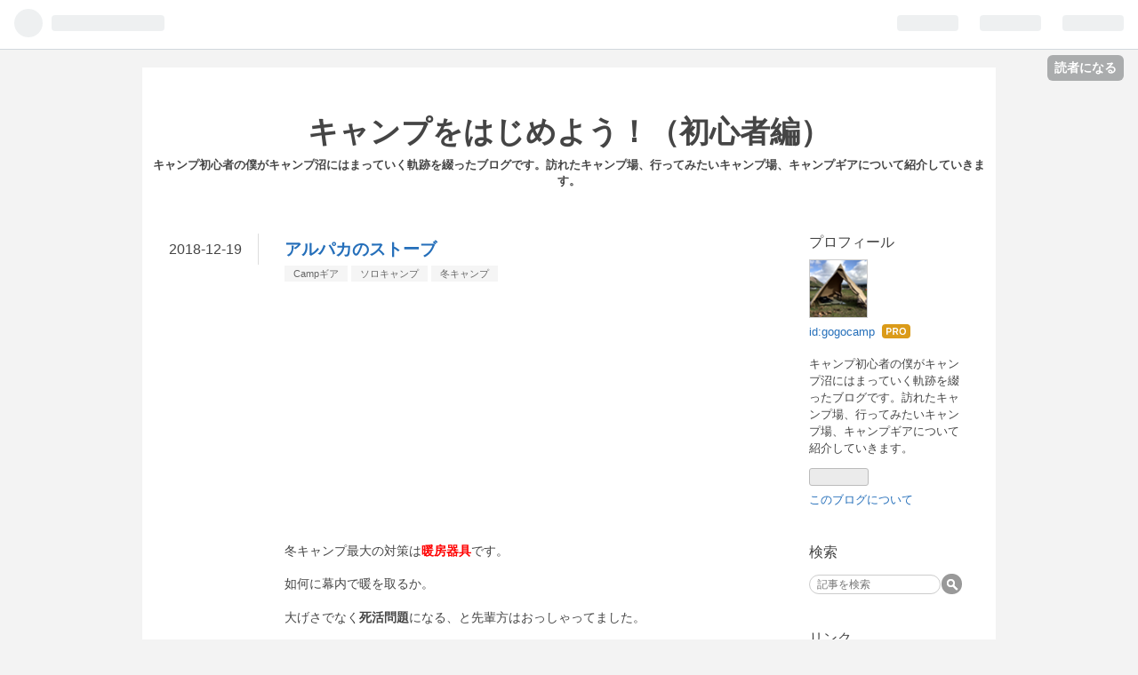

--- FILE ---
content_type: text/html; charset=utf-8
request_url: https://www.go5camp.com/entry/2018/12/19/130445
body_size: 13550
content:
<!DOCTYPE html>
<html
  lang="ja"

data-admin-domain="//blog.hatena.ne.jp"
data-admin-origin="https://blog.hatena.ne.jp"
data-author="gogocamp"
data-avail-langs="ja en"
data-blog="gogocamp.hatenablog.com"
data-blog-host="gogocamp.hatenablog.com"
data-blog-is-public="1"
data-blog-name="キャンプをはじめよう！（初心者編）"
data-blog-owner="gogocamp"
data-blog-show-ads=""
data-blog-show-sleeping-ads=""
data-blog-uri="https://www.go5camp.com/"
data-blog-uuid="10257846132684202149"
data-blogs-uri-base="https://www.go5camp.com"
data-brand="pro"
data-data-layer="{&quot;hatenablog&quot;:{&quot;admin&quot;:{},&quot;analytics&quot;:{&quot;brand_property_id&quot;:&quot;&quot;,&quot;measurement_id&quot;:&quot;&quot;,&quot;non_sampling_property_id&quot;:&quot;&quot;,&quot;property_id&quot;:&quot;UA-27934895-1&quot;,&quot;separated_property_id&quot;:&quot;UA-29716941-23&quot;},&quot;blog&quot;:{&quot;blog_id&quot;:&quot;10257846132684202149&quot;,&quot;content_seems_japanese&quot;:&quot;true&quot;,&quot;disable_ads&quot;:&quot;custom_domain&quot;,&quot;enable_ads&quot;:&quot;false&quot;,&quot;enable_keyword_link&quot;:&quot;true&quot;,&quot;entry_show_footer_related_entries&quot;:&quot;false&quot;,&quot;force_pc_view&quot;:&quot;false&quot;,&quot;is_public&quot;:&quot;true&quot;,&quot;is_responsive_view&quot;:&quot;false&quot;,&quot;is_sleeping&quot;:&quot;true&quot;,&quot;lang&quot;:&quot;ja&quot;,&quot;name&quot;:&quot;\u30ad\u30e3\u30f3\u30d7\u3092\u306f\u3058\u3081\u3088\u3046\uff01\uff08\u521d\u5fc3\u8005\u7de8\uff09&quot;,&quot;owner_name&quot;:&quot;gogocamp&quot;,&quot;uri&quot;:&quot;https://www.go5camp.com/&quot;},&quot;brand&quot;:&quot;pro&quot;,&quot;page_id&quot;:&quot;entry&quot;,&quot;permalink_entry&quot;:{&quot;author_name&quot;:&quot;gogocamp&quot;,&quot;categories&quot;:&quot;Camp\u30ae\u30a2\t\u30bd\u30ed\u30ad\u30e3\u30f3\u30d7\t\u51ac\u30ad\u30e3\u30f3\u30d7&quot;,&quot;character_count&quot;:2409,&quot;date&quot;:&quot;2018-12-19&quot;,&quot;entry_id&quot;:&quot;10257846132687075146&quot;,&quot;first_category&quot;:&quot;Camp\u30ae\u30a2&quot;,&quot;hour&quot;:&quot;13&quot;,&quot;title&quot;:&quot;\u30a2\u30eb\u30d1\u30ab\u306e\u30b9\u30c8\u30fc\u30d6&quot;,&quot;uri&quot;:&quot;https://www.go5camp.com/entry/2018/12/19/130445&quot;},&quot;pro&quot;:&quot;pro&quot;,&quot;router_type&quot;:&quot;blogs&quot;}}"
data-device="pc"
data-dont-recommend-pro="false"
data-global-domain="https://hatena.blog"
data-globalheader-color="b"
data-globalheader-type="pc"
data-has-touch-view="1"
data-help-url="https://help.hatenablog.com"
data-page="entry"
data-parts-domain="https://hatenablog-parts.com"
data-plus-available="1"
data-pro="true"
data-router-type="blogs"
data-sentry-dsn="https://03a33e4781a24cf2885099fed222b56d@sentry.io/1195218"
data-sentry-environment="production"
data-sentry-sample-rate="0.1"
data-static-domain="https://cdn.blog.st-hatena.com"
data-version="ce040fcbad0d42a5e1cae88990dad0"




  data-initial-state="{}"

  >
  <head prefix="og: http://ogp.me/ns# fb: http://ogp.me/ns/fb# article: http://ogp.me/ns/article#">

  

  

  


  

  <meta name="robots" content="max-image-preview:large" />


  <meta charset="utf-8"/>
  <meta http-equiv="X-UA-Compatible" content="IE=7; IE=9; IE=10; IE=11" />
  <title>冬キャンプに備えてアルパカストーブを購入しました。 - キャンプをはじめよう！（初心者編）</title>

  
  <link rel="canonical" href="https://www.go5camp.com/entry/2018/12/19/130445"/>



  

<meta itemprop="name" content="アルパカのストーブ - キャンプをはじめよう！（初心者編）"/>

  <meta itemprop="image" content="https://cdn.image.st-hatena.com/image/scale/98e469f904ba701a20cd2b4f31de3808d186c4bd/backend=imagemagick;version=1;width=1300/https%3A%2F%2Fcdn-ak.f.st-hatena.com%2Fimages%2Ffotolife%2Fg%2Fgogocamp%2F20181219%2F20181219125010.jpg"/>


  <meta property="og:title" content="冬キャンプに備えてアルパカストーブを購入しました。 - キャンプをはじめよう！（初心者編）"/>
<meta property="og:type" content="article"/>
  <meta property="og:url" content="https://www.go5camp.com/entry/2018/12/19/130445"/>

  <meta property="og:image" content="https://cdn.image.st-hatena.com/image/scale/98e469f904ba701a20cd2b4f31de3808d186c4bd/backend=imagemagick;version=1;width=1300/https%3A%2F%2Fcdn-ak.f.st-hatena.com%2Fimages%2Ffotolife%2Fg%2Fgogocamp%2F20181219%2F20181219125010.jpg"/>

<meta property="og:image:alt" content="冬キャンプに備えてアルパカストーブを購入しました。 - キャンプをはじめよう！（初心者編）"/>
    <meta property="og:description" content="冬キャンプに備えてアルパカストーブを購入しました。" />
<meta property="og:site_name" content="キャンプをはじめよう！（初心者編）"/>

  <meta property="article:published_time" content="2018-12-19T04:04:45Z" />

    <meta property="article:tag" content="Campギア" />
    <meta property="article:tag" content="ソロキャンプ" />
    <meta property="article:tag" content="冬キャンプ" />
      <meta name="twitter:card"  content="summary_large_image" />
    <meta name="twitter:image" content="https://cdn.image.st-hatena.com/image/scale/98e469f904ba701a20cd2b4f31de3808d186c4bd/backend=imagemagick;version=1;width=1300/https%3A%2F%2Fcdn-ak.f.st-hatena.com%2Fimages%2Ffotolife%2Fg%2Fgogocamp%2F20181219%2F20181219125010.jpg" />  <meta name="twitter:title" content="冬キャンプに備えてアルパカストーブを購入しました。 - キャンプをはじめよう！（初心者編）" />    <meta name="twitter:description" content="冬キャンプに備えてアルパカストーブを購入しました。" />  <meta name="twitter:app:name:iphone" content="はてなブログアプリ" />
  <meta name="twitter:app:id:iphone" content="583299321" />
  <meta name="twitter:app:url:iphone" content="hatenablog:///open?uri=https%3A%2F%2Fwww.go5camp.com%2Fentry%2F2018%2F12%2F19%2F130445" />  <meta name="twitter:site" content="@agapet" />
  
    <meta name="description" content="冬キャンプに備えてアルパカストーブを購入しました。" />
    <meta name="google-site-verification" content="1fTD4Ai9xxTBzitmJuzhQPUKx0oNWWd9UklZfgKNc0k" />
    <meta name="keywords" content="初心者キャンプ, ギア, ファミリーキャンプ, ソロキャンプ" />


  
<script
  id="embed-gtm-data-layer-loader"
  data-data-layer-page-specific="{&quot;hatenablog&quot;:{&quot;blogs_permalink&quot;:{&quot;has_related_entries_with_elasticsearch&quot;:&quot;false&quot;,&quot;entry_afc_issued&quot;:&quot;false&quot;,&quot;blog_afc_issued&quot;:&quot;false&quot;,&quot;is_blog_sleeping&quot;:&quot;true&quot;,&quot;is_author_pro&quot;:&quot;true&quot;}}}"
>
(function() {
  function loadDataLayer(elem, attrName) {
    if (!elem) { return {}; }
    var json = elem.getAttribute(attrName);
    if (!json) { return {}; }
    return JSON.parse(json);
  }

  var globalVariables = loadDataLayer(
    document.documentElement,
    'data-data-layer'
  );
  var pageSpecificVariables = loadDataLayer(
    document.getElementById('embed-gtm-data-layer-loader'),
    'data-data-layer-page-specific'
  );

  var variables = [globalVariables, pageSpecificVariables];

  if (!window.dataLayer) {
    window.dataLayer = [];
  }

  for (var i = 0; i < variables.length; i++) {
    window.dataLayer.push(variables[i]);
  }
})();
</script>

<!-- Google Tag Manager -->
<script>(function(w,d,s,l,i){w[l]=w[l]||[];w[l].push({'gtm.start':
new Date().getTime(),event:'gtm.js'});var f=d.getElementsByTagName(s)[0],
j=d.createElement(s),dl=l!='dataLayer'?'&l='+l:'';j.async=true;j.src=
'https://www.googletagmanager.com/gtm.js?id='+i+dl;f.parentNode.insertBefore(j,f);
})(window,document,'script','dataLayer','GTM-P4CXTW');</script>
<!-- End Google Tag Manager -->











  <link rel="shortcut icon" href="https://www.go5camp.com/icon/favicon">
<link rel="apple-touch-icon" href="https://www.go5camp.com/icon/touch">
<link rel="icon" sizes="192x192" href="https://www.go5camp.com/icon/link">

  

<link rel="alternate" type="application/atom+xml" title="Atom" href="https://www.go5camp.com/feed"/>
<link rel="alternate" type="application/rss+xml" title="RSS2.0" href="https://www.go5camp.com/rss"/>

  <link rel="alternate" type="application/json+oembed" href="https://hatena.blog/oembed?url=https%3A%2F%2Fwww.go5camp.com%2Fentry%2F2018%2F12%2F19%2F130445&amp;format=json" title="oEmbed Profile of アルパカのストーブ"/>
<link rel="alternate" type="text/xml+oembed" href="https://hatena.blog/oembed?url=https%3A%2F%2Fwww.go5camp.com%2Fentry%2F2018%2F12%2F19%2F130445&amp;format=xml" title="oEmbed Profile of アルパカのストーブ"/>
  
  <link rel="author" href="http://www.hatena.ne.jp/gogocamp/">

  

  


  
    
<link rel="stylesheet" type="text/css" href="https://cdn.blog.st-hatena.com/css/blog.css?version=ce040fcbad0d42a5e1cae88990dad0"/>

    
  <link rel="stylesheet" type="text/css" href="https://usercss.blog.st-hatena.com/blog_style/10257846132684202149/a8762141b67d8d978a6761783df22df350d944e3"/>
  
  

  

  
<script> </script>

  
<style>
  div#google_afc_user,
  div.google-afc-user-container,
  div.google_afc_image,
  div.google_afc_blocklink {
      display: block !important;
  }
</style>


  

  
    <script type="application/ld+json">{"@context":"http://schema.org","@type":"Article","dateModified":"2019-05-14T00:39:13+09:00","datePublished":"2018-12-19T13:04:45+09:00","description":"冬キャンプに備えてアルパカストーブを購入しました。","headline":"アルパカのストーブ","image":["https://cdn-ak.f.st-hatena.com/images/fotolife/g/gogocamp/20181219/20181219125010.jpg"],"mainEntityOfPage":{"@id":"https://www.go5camp.com/entry/2018/12/19/130445","@type":"WebPage"}}</script>

  

  
</head>

  <body class="page-entry category-Campギア category-ソロキャンプ category-冬キャンプ globalheader-ng-enabled">
    

<div id="globalheader-container"
  data-brand="hatenablog"
  
  >
  <iframe id="globalheader" height="37" frameborder="0" allowTransparency="true"></iframe>
</div>


  
  
  
    <nav class="
      blog-controlls
      
    ">
      <div class="blog-controlls-blog-icon">
        <a href="https://www.go5camp.com/">
          <img src="https://cdn.image.st-hatena.com/image/square/f01b10496e3b9ff0ff00df37806de35f0c064878/backend=imagemagick;height=128;version=1;width=128/https%3A%2F%2Fcdn.user.blog.st-hatena.com%2Fblog_custom_icon%2F153572107%2F155758592450917" alt="キャンプをはじめよう！（初心者編）"/>
        </a>
      </div>
      <div class="blog-controlls-title">
        <a href="https://www.go5camp.com/">キャンプをはじめよう！（初心者編）</a>
      </div>
      <a href="https://blog.hatena.ne.jp/gogocamp/gogocamp.hatenablog.com/subscribe?utm_medium=button&amp;utm_source=blogs_topright_button&amp;utm_campaign=subscribe_blog" class="blog-controlls-subscribe-btn test-blog-header-controlls-subscribe">
        読者になる
      </a>
    </nav>
  

  <div id="container">
    <div id="container-inner">
      <header id="blog-title" data-brand="hatenablog">
  <div id="blog-title-inner" >
    <div id="blog-title-content">
      <h1 id="title"><a href="https://www.go5camp.com/">キャンプをはじめよう！（初心者編）</a></h1>
      
        <h2 id="blog-description">キャンプ初心者の僕がキャンプ沼にはまっていく軌跡を綴ったブログです。訪れたキャンプ場、行ってみたいキャンプ場、キャンプギアについて紹介していきます。</h2>
      
    </div>
  </div>
</header>

      

      
      




<div id="content" class="hfeed"
  
  >
  <div id="content-inner">
    <div id="wrapper">
      <div id="main">
        <div id="main-inner">
          

          



          
  
  <!-- google_ad_section_start -->
  <!-- rakuten_ad_target_begin -->
  
  
  

  

  
    
      
        <article class="entry hentry test-hentry js-entry-article date-first autopagerize_page_element chars-400 words-100 mode-html entry-odd" id="entry-10257846132687075146" data-keyword-campaign="" data-uuid="10257846132687075146" data-publication-type="entry">
  <div class="entry-inner">
    <header class="entry-header">
  
    <div class="date entry-date first">
    <a href="https://www.go5camp.com/archive/2018/12/19" rel="nofollow">
      <time datetime="2018-12-19T04:04:45Z" title="2018-12-19T04:04:45Z">
        <span class="date-year">2018</span><span class="hyphen">-</span><span class="date-month">12</span><span class="hyphen">-</span><span class="date-day">19</span>
      </time>
    </a>
      </div>
  <h1 class="entry-title">
  <a href="https://www.go5camp.com/entry/2018/12/19/130445" class="entry-title-link bookmark">アルパカのストーブ</a>
</h1>

  
  

  <div class="entry-categories categories">
    
    <a href="https://www.go5camp.com/archive/category/Camp%E3%82%AE%E3%82%A2" class="entry-category-link category-Campギア">Campギア</a>
    
    <a href="https://www.go5camp.com/archive/category/%E3%82%BD%E3%83%AD%E3%82%AD%E3%83%A3%E3%83%B3%E3%83%97" class="entry-category-link category-ソロキャンプ">ソロキャンプ</a>
    
    <a href="https://www.go5camp.com/archive/category/%E5%86%AC%E3%82%AD%E3%83%A3%E3%83%B3%E3%83%97" class="entry-category-link category-冬キャンプ">冬キャンプ</a>
    
  </div>


  
  <div class="customized-header">
    <div class="entry-header-html"><script async src="//pagead2.googlesyndication.com/pagead/js/adsbygoogle.js"></script>
<!-- レスポンシブ_スクエア -->
<ins class="adsbygoogle"
     style="display:block"
     data-ad-client="ca-pub-1044646340927117"
     data-ad-slot="5221723399"
     data-ad-format="auto"
     data-full-width-responsive="true"></ins>
<script>
     (adsbygoogle = window.adsbygoogle || []).push({});
</script></div>
  </div>


  

</header>

    


    <div class="entry-content hatenablog-entry">
  
    <p>冬キャンプ最大の対策は<strong><span style="color: #ff0000;">暖房器具</span></strong>です。</p>
<p>如何に幕内で暖を取るか。</p>
<p>大げさでなく<strong>死活問題</strong>になる、と先輩方はおっしゃってました。</p>
<p>せっかくリフレッシュするためにキャンプに行くのに、<strong>ブルブル震えて過ごすのは嫌だなー</strong>と思い、ストーブの購入を検討しました。</p>
<p> </p>
<ul class="table-of-contents">
    <li><a href="#ストーブの要件">ストーブの要件</a><ul>
            <li><a href="#カセットガスストーブ">カセットガスストーブ</a><ul>
                    <li><a href="#いいところ">いいところ</a></li>
                    <li><a href="#不足するところ">不足するところ </a></li>
                </ul>
            </li>
            <li><a href="#薪ストーブ">薪ストーブ</a><ul>
                    <li><a href="#いいところ-1">いいところ</a></li>
                    <li><a href="#不足するところ-1">不足するところ</a></li>
                </ul>
            </li>
            <li><a href="#灯油ストーブ">灯油ストーブ</a></li>
        </ul>
    </li>
    <li><a href="#灯油ストーブの検討">灯油ストーブの検討</a><ul>
            <li><a href="#ストーブのタイプ">ストーブのタイプ</a></li>
        </ul>
    </li>
    <li><a href="#実際に購入したもの">実際に購入したもの</a></li>
    <li><a href="#かかった費用">かかった費用</a></li>
    <li><a href="#アルパカストーブの塗装">アルパカストーブの塗装</a></li>
</ul>
<p> </p>


<h3 id="ストーブの要件">ストーブの要件</h3>
<p>購入に際し、僕の要件はこんな感じでした。</p>
<ol>
<li>電源無サイトでも使用できること</li>
<li>幕内で使用できること（自己責任です！）</li>
<li>携帯性がいいこと</li>
<li>サーカスTC内全体が温められること</li>
</ol>
<p> </p>
<p>要件1の時点で、以下の<strong>3つのタイプ</strong>に絞られました。</p>
<ol>
<li>カセットガスストーブ</li>
<li>薪ストーブ</li>
<li>灯油ストーブ</li>
</ol>
<h4 id="カセットガスストーブ">カセットガスストーブ</h4>
<p>100円均一等で売られているCB缶を使用して燃焼させるタイプの<strong>お手軽ストーブ</strong>です。</p>
<p> こんな感じの奴です。</p>
<table border="0" cellspacing="0" cellpadding="0">
<tbody>
<tr>
<td>
<div style="background-color: #ffffff; margin: 0px; padding: 5px; text-align: center; overflow: hidden;">
<table>
<tbody>
<tr>
<td style="width: 128px;"><a href="https://hb.afl.rakuten.co.jp/hgc/17895dab.aa3d7d56.17895dac.9921d66b/?pc=https%3A%2F%2Fitem.rakuten.co.jp%2Fweiwei%2Fa64n-all%2F&amp;m=http%3A%2F%2Fm.rakuten.co.jp%2Fweiwei%2Fi%2F10017602%2F&amp;link_type=picttext&amp;ut=eyJwYWdlIjoiaXRlbSIsInR5cGUiOiJwaWN0dGV4dCIsInNpemUiOiIxMjh4MTI4IiwibmFtIjoxLCJuYW1wIjoicmlnaHQiLCJjb20iOjAsImNvbXAiOiJkb3duIiwicHJpY2UiOjEsImJvciI6MCwiY29sIjoxLCJiYnRuIjowfQ%3D%3D" target="_blank" rel="nofollow noopener noreferrer" style="word-wrap: break-word;"><img style="margin: 2px;" title="[商品価格に関しましては、リンクが作成された時点と現時点で情報が変更されている場合がございます。]" src="https://hbb.afl.rakuten.co.jp/hgb/17895dab.aa3d7d56.17895dac.9921d66b/?me_id=1280948&amp;item_id=10017602&amp;m=https%3A%2F%2Fthumbnail.image.rakuten.co.jp%2F%400_mall%2Fweiwei%2Fcabinet%2Fshouhin-image02%2Fa64n.jpg%3F_ex%3D80x80&amp;pc=https%3A%2F%2Fthumbnail.image.rakuten.co.jp%2F%400_mall%2Fweiwei%2Fcabinet%2Fshouhin-image02%2Fa64n.jpg%3F_ex%3D128x128&amp;s=128x128&amp;t=picttext" alt="[商品価格に関しましては、リンクが作成された時点と現時点で情報が変更されている場合がございます。]" border="0" /></a></td>
<td style="vertical-align: top;">
<p style="font-size: 12px; line-height: 1.4em; text-align: left; margin: 0px; padding: 2px 6px; word-wrap: break-word;"><a href="https://hb.afl.rakuten.co.jp/hgc/17895dab.aa3d7d56.17895dac.9921d66b/?pc=https%3A%2F%2Fitem.rakuten.co.jp%2Fweiwei%2Fa64n-all%2F&amp;m=http%3A%2F%2Fm.rakuten.co.jp%2Fweiwei%2Fi%2F10017602%2F&amp;link_type=picttext&amp;ut=eyJwYWdlIjoiaXRlbSIsInR5cGUiOiJwaWN0dGV4dCIsInNpemUiOiIxMjh4MTI4IiwibmFtIjoxLCJuYW1wIjoicmlnaHQiLCJjb20iOjAsImNvbXAiOiJkb3duIiwicHJpY2UiOjEsImJvciI6MCwiY29sIjoxLCJiYnRuIjowfQ%3D%3D" target="_blank" rel="nofollow noopener noreferrer" style="word-wrap: break-word;">【送料無料】【最大1000円クーポン配布中】【一部予約】2WAY カセットガスス...</a><br />価格：2780円（税込、送料別) <span style="color: #bbb;">(2018/12/19時点)</span></p>
</td>
</tr>
</tbody>
</table>
</div>
</td>
</tr>
</tbody>
</table>
<h5 id="いいところ"><strong>いいところ</strong></h5>
<ul>
<li>携帯性</li>
<li>燃料の調達が容易で安価。</li>
</ul>
<h5 id="不足するところ">不足するところ </h5>
<ul>
<li>火力不足。温められる範囲が狭い。</li>
<li>一晩などの長時間燃料が持たない。</li>
</ul>
<p>メイン暖房器具の<strong>補助としての利用には適しているようです</strong>が、今回の候補からはいったん外れました。</p>
<h4 id="薪ストーブ">薪ストーブ</h4>
<p>これが欲しかったです。</p>
<table border="0" cellspacing="0" cellpadding="0">
<tbody>
<tr>
<td>
<div style="background-color: #ffffff; margin: 0px; padding: 5px; text-align: center; overflow: hidden;">
<table>
<tbody>
<tr>
<td style="width: 128px;"><a href="https://hb.afl.rakuten.co.jp/hgc/17895fa4.927ff38b.17895fa5.319da820/?pc=https%3A%2F%2Fitem.rakuten.co.jp%2Fplywood%2F24983015%2F&amp;m=http%3A%2F%2Fm.rakuten.co.jp%2Fplywood%2Fi%2F10013564%2F&amp;link_type=picttext&amp;ut=eyJwYWdlIjoiaXRlbSIsInR5cGUiOiJwaWN0dGV4dCIsInNpemUiOiIxMjh4MTI4IiwibmFtIjoxLCJuYW1wIjoicmlnaHQiLCJjb20iOjAsImNvbXAiOiJkb3duIiwicHJpY2UiOjEsImJvciI6MCwiY29sIjoxLCJiYnRuIjowfQ%3D%3D" target="_blank" rel="nofollow noopener noreferrer" style="word-wrap: break-word;"><img style="margin: 2px;" title="[商品価格に関しましては、リンクが作成された時点と現時点で情報が変更されている場合がございます。]" src="https://hbb.afl.rakuten.co.jp/hgb/17895fa4.927ff38b.17895fa5.319da820/?me_id=1212236&amp;item_id=10013564&amp;m=https%3A%2F%2Fthumbnail.image.rakuten.co.jp%2F%400_mall%2Fplywood%2Fcabinet%2Fkitchen4%2F24983015f.jpg%3F_ex%3D80x80&amp;pc=https%3A%2F%2Fthumbnail.image.rakuten.co.jp%2F%400_mall%2Fplywood%2Fcabinet%2Fkitchen4%2F24983015f.jpg%3F_ex%3D128x128&amp;s=128x128&amp;t=picttext" alt="[商品価格に関しましては、リンクが作成された時点と現時点で情報が変更されている場合がございます。]" border="0" /></a></td>
<td style="vertical-align: top;">
<p style="font-size: 12px; line-height: 1.4em; text-align: left; margin: 0px; padding: 2px 6px; word-wrap: break-word;"><a href="https://hb.afl.rakuten.co.jp/hgc/17895fa4.927ff38b.17895fa5.319da820/?pc=https%3A%2F%2Fitem.rakuten.co.jp%2Fplywood%2F24983015%2F&amp;m=http%3A%2F%2Fm.rakuten.co.jp%2Fplywood%2Fi%2F10013564%2F&amp;link_type=picttext&amp;ut=eyJwYWdlIjoiaXRlbSIsInR5cGUiOiJwaWN0dGV4dCIsInNpemUiOiIxMjh4MTI4IiwibmFtIjoxLCJuYW1wIjoicmlnaHQiLCJjb20iOjAsImNvbXAiOiJkb3duIiwicHJpY2UiOjEsImJvciI6MCwiY29sIjoxLCJiYnRuIjowfQ%3D%3D" target="_blank" rel="nofollow noopener noreferrer" style="word-wrap: break-word;">送料無料 薪ストーブ【あす楽14時まで】G-Stove Heat View 本体...</a><br />価格：50760円（税込、送料無料) <span style="color: #bbb;">(2018/12/19時点)</span></p>
</td>
</tr>
</tbody>
</table>
</div>
</td>
</tr>
</tbody>
</table>
<h5 id="いいところ-1">いいところ</h5>
<ul>
<li>見た目</li>
<li>火力</li>
<li>オプション品の充実</li>
</ul>
<h5 id="不足するところ-1">不足するところ</h5>
<ul>
<li>コスト面</li>
<li>一晩燃焼させる際の薪の維持</li>
</ul>
<p><strong>火力が十分</strong>でサーカスTCよりも大きなテントの暖も取れるので、弱火で長時間燃焼も可能なのかもしれません。なので、とても欲しかったのですが、初めての暖房器具に薪ストーブ、さらに初冬ソロキャンプで<strong>導入するにはハードルが高かった</strong>こと、あと<span style="color: #ff0000;"><strong>お値段がそれなりにする</strong></span>ことから、後ろ髪をがっちり引かれつつも今回は見送りました。</p>
<h4 id="灯油ストーブ">灯油ストーブ</h4>
<p>今回は最終的に灯油ストーブにしました。<strong>要件にすべてマッチ</strong>するからです。</p>
<p>最悪の場合、家で使用すればいいか、という魂胆もありました。</p>
<p>灯油ストーブの中では以下のような検討をしました。</p>


<h3 id="灯油ストーブの検討">灯油ストーブの検討</h3>
<h4 id="ストーブのタイプ">ストーブのタイプ</h4>
<p>灯油ストーブには<strong>反射型</strong>と<strong>対流型</strong>の2種類がある事を知りました。</p>
<p> </p>
<p><strong>対流型</strong></p>
<p>アラジンの<a class="keyword" href="http://d.hatena.ne.jp/keyword/%A5%D6%A5%EB%A1%BC%A5%D5%A5%EC%A1%BC%A5%E0">ブルーフレーム</a>などに代表されるタイプで、基本的に<strong>天板を熱してそ上部に対して放熱する方式</strong>です。</p>
<table border="0" cellspacing="0" cellpadding="0">
<tbody>
<tr>
<td>
<div style="background-color: #ffffff; margin: 0px; padding: 5px; text-align: center; overflow: hidden;">
<table>
<tbody>
<tr>
<td style="width: 128px;"><a href="https://hb.afl.rakuten.co.jp/hgc/1781c448.864eb481.1781c449.e3cceb07/?pc=https%3A%2F%2Fitem.rakuten.co.jp%2Fcanpanera%2Fa35001%2F&amp;m=http%3A%2F%2Fm.rakuten.co.jp%2Fcanpanera%2Fi%2F10061985%2F&amp;link_type=picttext&amp;ut=eyJwYWdlIjoiaXRlbSIsInR5cGUiOiJwaWN0dGV4dCIsInNpemUiOiIxMjh4MTI4IiwibmFtIjoxLCJuYW1wIjoicmlnaHQiLCJjb20iOjAsImNvbXAiOiJkb3duIiwicHJpY2UiOjEsImJvciI6MCwiY29sIjoxLCJiYnRuIjowfQ%3D%3D" target="_blank" rel="nofollow noopener noreferrer" style="word-wrap: break-word;"><img style="margin: 2px;" title="[商品価格に関しましては、リンクが作成された時点と現時点で情報が変更されている場合がございます。]" src="https://hbb.afl.rakuten.co.jp/hgb/1781c448.864eb481.1781c449.e3cceb07/?me_id=1265611&amp;item_id=10061985&amp;m=https%3A%2F%2Fthumbnail.image.rakuten.co.jp%2F%400_mall%2Fcanpanera%2Fcabinet%2Fitem43%2Fitem_a35001_0.jpg%3F_ex%3D80x80&amp;pc=https%3A%2F%2Fthumbnail.image.rakuten.co.jp%2F%400_mall%2Fcanpanera%2Fcabinet%2Fitem43%2Fitem_a35001_0.jpg%3F_ex%3D128x128&amp;s=128x128&amp;t=picttext" alt="[商品価格に関しましては、リンクが作成された時点と現時点で情報が変更されている場合がございます。]" border="0" /></a></td>
<td style="vertical-align: top;">
<p style="font-size: 12px; line-height: 1.4em; text-align: left; margin: 0px; padding: 2px 6px; word-wrap: break-word;"><a href="https://hb.afl.rakuten.co.jp/hgc/1781c448.864eb481.1781c449.e3cceb07/?pc=https%3A%2F%2Fitem.rakuten.co.jp%2Fcanpanera%2Fa35001%2F&amp;m=http%3A%2F%2Fm.rakuten.co.jp%2Fcanpanera%2Fi%2F10061985%2F&amp;link_type=picttext&amp;ut=eyJwYWdlIjoiaXRlbSIsInR5cGUiOiJwaWN0dGV4dCIsInNpemUiOiIxMjh4MTI4IiwibmFtIjoxLCJuYW1wIjoicmlnaHQiLCJjb20iOjAsImNvbXAiOiJkb3duIiwicHJpY2UiOjEsImJvciI6MCwiY29sIjoxLCJiYnRuIjowfQ%3D%3D" target="_blank" rel="nofollow noopener noreferrer" style="word-wrap: break-word;">アラジン ブルーフレームヒーター Aladdin Blue Flame Heat...</a><br />価格：53784円（税込、送料無料) <span style="color: #bbb;">(2018/12/19時点)</span></p>
</td>
</tr>
</tbody>
</table>
</div>
</td>
</tr>
</tbody>
</table>
<table border="0" cellspacing="0" cellpadding="0">
<tbody>
<tr>
<td>
<div style="background-color: #ffffff; margin: 0px; padding: 5px; text-align: center; overflow: hidden;">
<table>
<tbody>
<tr>
<td style="width: 128px;"><a href="https://hb.afl.rakuten.co.jp/hgc/1789655b.aae373a5.1789655c.9008fb29/?pc=https%3A%2F%2Fitem.rakuten.co.jp%2Fhitline%2F4963505100353%2F&amp;m=http%3A%2F%2Fm.rakuten.co.jp%2Fhitline%2Fi%2F13720856%2F&amp;link_type=picttext&amp;ut=eyJwYWdlIjoiaXRlbSIsInR5cGUiOiJwaWN0dGV4dCIsInNpemUiOiIxMjh4MTI4IiwibmFtIjoxLCJuYW1wIjoicmlnaHQiLCJjb20iOjAsImNvbXAiOiJkb3duIiwicHJpY2UiOjEsImJvciI6MCwiY29sIjoxLCJiYnRuIjowfQ%3D%3D" target="_blank" rel="nofollow noopener noreferrer" style="word-wrap: break-word;"><img style="margin: 2px;" title="[商品価格に関しましては、リンクが作成された時点と現時点で情報が変更されている場合がございます。]" src="https://hbb.afl.rakuten.co.jp/hgb/1789655b.aae373a5.1789655c.9008fb29/?me_id=1221718&amp;item_id=13720856&amp;m=https%3A%2F%2Fthumbnail.image.rakuten.co.jp%2F%400_mall%2Fhitline%2Fcabinet%2Fproduct_img%2F353%2F02%2F4963505100353.jpg%3F_ex%3D80x80&amp;pc=https%3A%2F%2Fthumbnail.image.rakuten.co.jp%2F%400_mall%2Fhitline%2Fcabinet%2Fproduct_img%2F353%2F02%2F4963505100353.jpg%3F_ex%3D128x128&amp;s=128x128&amp;t=picttext" alt="[商品価格に関しましては、リンクが作成された時点と現時点で情報が変更されている場合がございます。]" border="0" /></a></td>
<td style="vertical-align: top;">
<p style="font-size: 12px; line-height: 1.4em; text-align: left; margin: 0px; padding: 2px 6px; word-wrap: break-word;"><a href="https://hb.afl.rakuten.co.jp/hgc/1789655b.aae373a5.1789655c.9008fb29/?pc=https%3A%2F%2Fitem.rakuten.co.jp%2Fhitline%2F4963505100353%2F&amp;m=http%3A%2F%2Fm.rakuten.co.jp%2Fhitline%2Fi%2F13720856%2F&amp;link_type=picttext&amp;ut=eyJwYWdlIjoiaXRlbSIsInR5cGUiOiJwaWN0dGV4dCIsInNpemUiOiIxMjh4MTI4IiwibmFtIjoxLCJuYW1wIjoicmlnaHQiLCJjb20iOjAsImNvbXAiOiJkb3duIiwicHJpY2UiOjEsImJvciI6MCwiY29sIjoxLCJiYnRuIjowfQ%3D%3D" target="_blank" rel="nofollow noopener noreferrer" style="word-wrap: break-word;">【 あす楽 送料無料 】トヨトミ ( TOYOTOMI ) 対流型 石油ストーブ...</a><br />価格：26600円（税込、送料無料) <span style="color: #bbb;">(2018/12/19時点)</span></p>
</td>
</tr>
</tbody>
</table>
</div>
</td>
</tr>
</tbody>
</table>
<p> </p>
<p><strong>反射型</strong></p>
<p>フジカハイペットやアルパカストーブなどに代表される<strong>熱源から横方向に熱をダイレクトに放射する方式</strong>です。</p>
<p> </p>
<p>色んなレビューを見る中で、<strong>冬キャンプでは対流型よりも反射型の方が暖が取りやすく、比較的火力も燃費もいい</strong>ようなでしたので、反射型を選択しました。</p>
<p>反射型の候補は上記フジカハイペットとアルパカストーブです。</p>
<p>結果から書くと<strong>僕はアルパカストーブを購入しました</strong>。</p>


<p>アルパカストーブを購入した理由は<span style="color: #ff0000;">後ろ向き</span>ではあります。</p>
<ul>
<li>フジカハイペットが予約でいっぱいだった。（11月上旬に予約電話したら<span style="color: #ff0000;">来年5月の発送</span>と言われてしまった。）</li>
<li>フジカハイペットを中古で購入しようと思ったら<span style="color: #ff0000;">5万円以上のプレミアム価格</span>。</li>
</ul>
<p>アルパカストーブは<strong>韓国製</strong>で、<strong>フジカハイペットのパクリ品</strong>という記載をよく見かけました。また、<span style="color: #ff0000;">国内流通していない</span>ので、購入には<a class="keyword" href="http://d.hatena.ne.jp/keyword/%A5%E4%A5%D5%A5%AA%A5%AF">ヤフオク</a>やメルカリを使うか、<strong>輸入代行業者と直接やり取り</strong>して<a class="keyword" href="http://d.hatena.ne.jp/keyword/%BB%C5%C6%FE">仕入</a>れる事が必要になります。</p>
<p>また、故障の際には<span style="color: #ff0000;">国内で修理はできない</span>ので自分でやるか、諦めるか、になります。</p>
<p>一方で、アルパカストーブのメリットとして、</p>
<ul>
<li>安価であること</li>
<li>火力が強いこと</li>
</ul>
<p>が挙げられていました。僕も<a href="http://kanshop.com/">韓ショップ</a>を利用して購入しましたが、<strong>予備芯付きで16,000円程度</strong>で入手することができました。故障したら買いなおす覚悟です。</p>
<p>韓ショップでの購入方法は<a href="http://camp-press.com/arupakasutobu-kanshoppu">CAMP Press</a>さんのサイトを参考にさせていただきました。</p>
<p>おおよそ1週間程度で商品が届きました。<strong>とてもスムーズなお取引</strong>でした。</p>


<h3 id="実際に購入したもの">実際に購入したもの</h3>
<p>フジカハイペットと比較するとやはり何となく<span style="color: #ff0000;">旧世代なフォルム</span>です。</p>
<p>また、ステッカーに記載されている文字がハングルなので、よく分かりません。</p>
<p>タンク部分の奴はおそらく<strong>定期的な換気</strong>をすること、なんだと思います。</p>
<figure class="figure-image figure-image-fotolife mceNonEditable" title="タイミング的に韓ショップでは黒しか販売していませんでした。">
<p><img class="hatena-fotolife" title="f:id:gogocamp:20181219124543j:plain" src="https://cdn-ak.f.st-hatena.com/images/fotolife/g/gogocamp/20181219/20181219124543.jpg" alt="f:id:gogocamp:20181219124543j:plain" /></p>
<figcaption>タイミング的に韓ショップでは黒しか販売していませんでした。</figcaption>
</figure>
<p>何となくやぼったいので、何か<strong>カスタム</strong>できないかなー、と<a class="keyword" href="http://d.hatena.ne.jp/keyword/Google%C0%E8%C0%B8">Google先生</a>にお伺いしたところ、みんな<strong>タンクの塗装</strong>とかやっているみたいだよ？との回答が…。</p>
<h3 id="かかった費用">かかった費用</h3>
<ul>
<li>アルパカストーブ　TS-77Aコンパクト　16,000円</li>
<li>アルパカストーブ用替え芯　1,000円</li>
<li><strong>合計　17,000円</strong></li>
</ul>
<h3 id="アルパカストーブの塗装">アルパカストーブの塗装</h3>
<p>僕も試してみました。</p>
<p>詳細は以下の記事に記載しました。</p>
<p><iframe class="embed-card embed-blogcard" style="display: block; width: 100%; height: 190px; max-width: 500px; margin: 10px 0px;" title="アルパカストーブの塗装 - キャンプをはじめよう！（初心者編）" src="https://hatenablog-parts.com/embed?url=https%3A%2F%2Fwww.go5camp.com%2Fentry%2F2018%2F12%2F24%2F003631" frameborder="0" scrolling="no"></iframe><cite class="hatena-citation"><a href="https://www.go5camp.com/entry/2018/12/24/003631">www.go5camp.com</a></cite></p>
<figure class="figure-image figure-image-fotolife mceNonEditable" title="アルパカストーブをサンドカラーにしてみました。">
<p><img class="hatena-fotolife" title="f:id:gogocamp:20181219125010j:plain" src="https://cdn-ak.f.st-hatena.com/images/fotolife/g/gogocamp/20181219/20181219125010.jpg" alt="f:id:gogocamp:20181219125010j:plain" /></p>
<figcaption>アルパカストーブをサンドカラーにしてみました。</figcaption>
</figure>
<p>少しはスタイリッシュになったと思います。自分で塗装することで愛着も湧きました。</p>
<p>初回キャンプでいきなり故障するのですが、自己修理をして今も絶賛稼働中です。</p>
<p>その内容もまた別途記載したいと思います。</p>
<p> </p>
<p><strong>ストーブ抱えて冬キャンプを楽しみましょう！</strong></p>
<p> </p>
<p> </p>
    
    




    

  
</div>

    
  <footer class="entry-footer">
    
    <div class="entry-tags-wrapper">
  <div class="entry-tags">  </div>
</div>

    <p class="entry-footer-section track-inview-by-gtm" data-gtm-track-json="{&quot;area&quot;: &quot;finish_reading&quot;}">
  <span class="author vcard"><span class="fn" data-load-nickname="1" data-user-name="gogocamp" >gogocamp</span></span>
  <span class="entry-footer-time"><a href="https://www.go5camp.com/entry/2018/12/19/130445"><time data-relative datetime="2018-12-19T04:04:45Z" title="2018-12-19T04:04:45Z" class="updated">2018-12-19 13:04</time></a></span>
  
  
  
    <span class="
      entry-footer-subscribe
      
    " data-test-blog-controlls-subscribe>
      <a href="https://blog.hatena.ne.jp/gogocamp/gogocamp.hatenablog.com/subscribe?utm_source=blogs_entry_footer&amp;utm_medium=button&amp;utm_campaign=subscribe_blog">
        読者になる
      </a>
    </span>
  
</p>

    
  <div
    class="hatena-star-container"
    data-hatena-star-container
    data-hatena-star-url="https://www.go5camp.com/entry/2018/12/19/130445"
    data-hatena-star-title="アルパカのストーブ"
    data-hatena-star-variant="profile-icon"
    data-hatena-star-profile-url-template="https://blog.hatena.ne.jp/{username}/"
  ></div>


    
<div class="social-buttons">
  
  
    <div class="social-button-item">
      <a href="https://b.hatena.ne.jp/entry/s/www.go5camp.com/entry/2018/12/19/130445" class="hatena-bookmark-button" data-hatena-bookmark-url="https://www.go5camp.com/entry/2018/12/19/130445" data-hatena-bookmark-layout="vertical-balloon" data-hatena-bookmark-lang="ja" title="この記事をはてなブックマークに追加"><img src="https://b.st-hatena.com/images/entry-button/button-only.gif" alt="この記事をはてなブックマークに追加" width="20" height="20" style="border: none;" /></a>
    </div>
  
  
    <div class="social-button-item">
      <div class="fb-share-button" data-layout="box_count" data-href="https://www.go5camp.com/entry/2018/12/19/130445"></div>
    </div>
  
  
    
    
    <div class="social-button-item">
      <a
          class="entry-share-button entry-share-button-twitter test-share-button-twitter"
          href="https://x.com/intent/tweet?text=%E5%86%AC%E3%82%AD%E3%83%A3%E3%83%B3%E3%83%97%E3%81%AB%E5%82%99%E3%81%88%E3%81%A6%E3%82%A2%E3%83%AB%E3%83%91%E3%82%AB%E3%82%B9%E3%83%88%E3%83%BC%E3%83%96%E3%82%92%E8%B3%BC%E5%85%A5%E3%81%97%E3%81%BE%E3%81%97%E3%81%9F%E3%80%82+-+%E3%82%AD%E3%83%A3%E3%83%B3%E3%83%97%E3%82%92%E3%81%AF%E3%81%98%E3%82%81%E3%82%88%E3%81%86%EF%BC%81%EF%BC%88%E5%88%9D%E5%BF%83%E8%80%85%E7%B7%A8%EF%BC%89&amp;url=https%3A%2F%2Fwww.go5camp.com%2Fentry%2F2018%2F12%2F19%2F130445"
          title="X（Twitter）で投稿する"
        ></a>
    </div>
  
  
  
  
  
  
</div>

    

    <div class="customized-footer">
      
  <iframe class="hatena-bookmark-comment-iframe" data-src="https://www.go5camp.com/iframe/hatena_bookmark_comment?canonical_uri=https%3A%2F%2Fwww.go5camp.com%2Fentry%2F2018%2F12%2F19%2F130445" frameborder="0" scrolling="no" style="border: none; width: 100%;">
  </iframe>


        

        
        
  <div class="entry-footer-html"><script>// <![CDATA[
addEventListener("DOMContentLoaded", function() {
var $target = $('.entry-content > h3');
$target.eq(0).before($('.insentence-adsense'));
}, false);
// ]]></script>
<div class="insentence-adsense">
<p style="text-align:center;" >スポンサーリンク<br>
<script async src="//pagead2.googlesyndication.com/pagead/js/adsbygoogle.js"></script>
<ins class="adsbygoogle"
     style="display:block; text-align:center;"
     data-ad-layout="in-article"
     data-ad-format="fluid"
     data-ad-client="ca-pub-1044646340927117"
     data-ad-slot="3747971572"></ins>
<script>
     (adsbygoogle = window.adsbygoogle || []).push({});
</script>
</p>
</div></div>


      
    </div>
    
  <div class="comment-box js-comment-box">
    
    <ul class="comment js-comment">
      <li class="read-more-comments" style="display: none;"><a>もっと読む</a></li>
    </ul>
    
      <a class="leave-comment-title js-leave-comment-title">コメントを書く</a>
    
  </div>

  </footer>

  </div>
</article>

      
      
    
  

  
  <!-- rakuten_ad_target_end -->
  <!-- google_ad_section_end -->
  
  
  
  <div class="pager pager-permalink permalink">
    
      
      <span class="pager-prev">
        <a href="https://www.go5camp.com/entry/2018/12/20/010437" rel="prev">
          <span class="pager-arrow">&laquo; </span>
          NANGAのシュラフ
        </a>
      </span>
    
    
      
      <span class="pager-next">
        <a href="https://www.go5camp.com/entry/2018/12/19/115200" rel="next">
          ソロ幕の新調。パンダTCかサーカスTCか…。
          <span class="pager-arrow"> &raquo;</span>
        </a>
      </span>
    
  </div>


  



        </div>
      </div>

      <aside id="box1">
  <div id="box1-inner">
  </div>
</aside>

    </div><!-- #wrapper -->

    
<aside id="box2">
  
  <div id="box2-inner">
    
      

<div class="hatena-module hatena-module-profile">
  <div class="hatena-module-title">
    プロフィール
  </div>
  <div class="hatena-module-body">
    
    <a href="https://www.go5camp.com/about" class="profile-icon-link">
      <img src="https://cdn.profile-image.st-hatena.com/users/gogocamp/profile.png?1544743608"
      alt="id:gogocamp" class="profile-icon" />
    </a>
    

    
    <span class="id">
      <a href="https://www.go5camp.com/about" class="hatena-id-link"><span data-load-nickname="1" data-user-name="gogocamp">id:gogocamp</span></a>
      
  
  
    <a href="https://blog.hatena.ne.jp/-/pro?plus_via=blog_plus_badge&amp;utm_source=pro_badge&amp;utm_medium=referral&amp;utm_campaign=register_pro" title="はてなブログPro"><i class="badge-type-pro">はてなブログPro</i></a>
  


    </span>
    

    

    
    <div class="profile-description">
      <p>キャンプ初心者の僕がキャンプ沼にはまっていく軌跡を綴ったブログです。訪れたキャンプ場、行ってみたいキャンプ場、キャンプギアについて紹介していきます。</p>

    </div>
    

    
      <div class="hatena-follow-button-box btn-subscribe js-hatena-follow-button-box"
  
  >

  <a href="#" class="hatena-follow-button js-hatena-follow-button">
    <span class="subscribing">
      <span class="foreground">読者です</span>
      <span class="background">読者をやめる</span>
    </span>
    <span class="unsubscribing" data-track-name="profile-widget-subscribe-button" data-track-once>
      <span class="foreground">読者になる</span>
      <span class="background">読者になる</span>
    </span>
  </a>
  <div class="subscription-count-box js-subscription-count-box">
    <i></i>
    <u></u>
    <span class="subscription-count js-subscription-count">
    </span>
  </div>
</div>

    

    

    <div class="profile-about">
      <a href="https://www.go5camp.com/about">このブログについて</a>
    </div>

  </div>
</div>

    
      <div class="hatena-module hatena-module-search-box">
  <div class="hatena-module-title">
    検索
  </div>
  <div class="hatena-module-body">
    <form class="search-form" role="search" action="https://www.go5camp.com/search" method="get">
  <input type="text" name="q" class="search-module-input" value="" placeholder="記事を検索" required>
  <input type="submit" value="検索" class="search-module-button" />
</form>

  </div>
</div>

    
      <div class="hatena-module hatena-module-links">
  <div class="hatena-module-title">
    リンク
  </div>
  <div class="hatena-module-body">
    <ul class="hatena-urllist">
      
        <li>
          <a href="https://www.go5camp.com/policy">プライバシーポリシー</a>
        </li>
      
        <li>
          <a href="https://www.go5camp.com/form">お問い合わせ</a>
        </li>
      
    </ul>
  </div>
</div>

    
      <div class="hatena-module hatena-module-recent-entries ">
  <div class="hatena-module-title">
    <a href="https://www.go5camp.com/archive">
      最新記事
    </a>
  </div>
  <div class="hatena-module-body">
    <ul class="recent-entries hatena-urllist ">
  
  
    
    <li class="urllist-item recent-entries-item">
      <div class="urllist-item-inner recent-entries-item-inner">
        
          
          
          <a href="https://www.go5camp.com/entry/2019/11/09/200100" class="urllist-title-link recent-entries-title-link  urllist-title recent-entries-title">浩庵キャンプ場（3回目：2019年11月）後編</a>




          
          

                </div>
    </li>
  
    
    <li class="urllist-item recent-entries-item">
      <div class="urllist-item-inner recent-entries-item-inner">
        
          
          
          <a href="https://www.go5camp.com/entry/2019/11/04/183000" class="urllist-title-link recent-entries-title-link  urllist-title recent-entries-title">浩庵キャンプ場（3回目：2019年11月）前編</a>




          
          

                </div>
    </li>
  
    
    <li class="urllist-item recent-entries-item">
      <div class="urllist-item-inner recent-entries-item-inner">
        
          
          
          <a href="https://www.go5camp.com/entry/2019/10/14/152935" class="urllist-title-link recent-entries-title-link  urllist-title recent-entries-title">tent-Mark DESIGNSの薪ストーブ</a>




          
          

                </div>
    </li>
  
    
    <li class="urllist-item recent-entries-item">
      <div class="urllist-item-inner recent-entries-item-inner">
        
          
          
          <a href="https://www.go5camp.com/entry/2019/08/04/070000" class="urllist-title-link recent-entries-title-link  urllist-title recent-entries-title">UNIQLOのキャンプTシャツ</a>




          
          

                </div>
    </li>
  
    
    <li class="urllist-item recent-entries-item">
      <div class="urllist-item-inner recent-entries-item-inner">
        
          
          
          <a href="https://www.go5camp.com/entry/2019/08/03/070000" class="urllist-title-link recent-entries-title-link  urllist-title recent-entries-title">Alpine DESIGNのポップアップメッシュシェルター</a>




          
          

                </div>
    </li>
  
</ul>

      </div>
</div>

    
      

<div class="hatena-module hatena-module-archive" data-archive-type="default" data-archive-url="https://www.go5camp.com/archive">
  <div class="hatena-module-title">
    <a href="https://www.go5camp.com/archive">月別アーカイブ</a>
  </div>
  <div class="hatena-module-body">
    
      
        <ul class="hatena-urllist">
          
            <li class="archive-module-year archive-module-year-hidden" data-year="2019">
              <div class="archive-module-button">
                <span class="archive-module-hide-button">▼</span>
                <span class="archive-module-show-button">▶</span>
              </div>
              <a href="https://www.go5camp.com/archive/2019" class="archive-module-year-title archive-module-year-2019">
                2019
              </a>
              <ul class="archive-module-months">
                
                  <li class="archive-module-month">
                    <a href="https://www.go5camp.com/archive/2019/11" class="archive-module-month-title archive-module-month-2019-11">
                      2019 / 11
                    </a>
                  </li>
                
                  <li class="archive-module-month">
                    <a href="https://www.go5camp.com/archive/2019/10" class="archive-module-month-title archive-module-month-2019-10">
                      2019 / 10
                    </a>
                  </li>
                
                  <li class="archive-module-month">
                    <a href="https://www.go5camp.com/archive/2019/08" class="archive-module-month-title archive-module-month-2019-8">
                      2019 / 8
                    </a>
                  </li>
                
                  <li class="archive-module-month">
                    <a href="https://www.go5camp.com/archive/2019/07" class="archive-module-month-title archive-module-month-2019-7">
                      2019 / 7
                    </a>
                  </li>
                
                  <li class="archive-module-month">
                    <a href="https://www.go5camp.com/archive/2019/06" class="archive-module-month-title archive-module-month-2019-6">
                      2019 / 6
                    </a>
                  </li>
                
                  <li class="archive-module-month">
                    <a href="https://www.go5camp.com/archive/2019/05" class="archive-module-month-title archive-module-month-2019-5">
                      2019 / 5
                    </a>
                  </li>
                
                  <li class="archive-module-month">
                    <a href="https://www.go5camp.com/archive/2019/04" class="archive-module-month-title archive-module-month-2019-4">
                      2019 / 4
                    </a>
                  </li>
                
                  <li class="archive-module-month">
                    <a href="https://www.go5camp.com/archive/2019/03" class="archive-module-month-title archive-module-month-2019-3">
                      2019 / 3
                    </a>
                  </li>
                
                  <li class="archive-module-month">
                    <a href="https://www.go5camp.com/archive/2019/02" class="archive-module-month-title archive-module-month-2019-2">
                      2019 / 2
                    </a>
                  </li>
                
                  <li class="archive-module-month">
                    <a href="https://www.go5camp.com/archive/2019/01" class="archive-module-month-title archive-module-month-2019-1">
                      2019 / 1
                    </a>
                  </li>
                
              </ul>
            </li>
          
            <li class="archive-module-year archive-module-year-hidden" data-year="2018">
              <div class="archive-module-button">
                <span class="archive-module-hide-button">▼</span>
                <span class="archive-module-show-button">▶</span>
              </div>
              <a href="https://www.go5camp.com/archive/2018" class="archive-module-year-title archive-module-year-2018">
                2018
              </a>
              <ul class="archive-module-months">
                
                  <li class="archive-module-month">
                    <a href="https://www.go5camp.com/archive/2018/12" class="archive-module-month-title archive-module-month-2018-12">
                      2018 / 12
                    </a>
                  </li>
                
              </ul>
            </li>
          
        </ul>
      
    
  </div>
</div>

    
      
<div class="hatena-module hatena-module-html">
    <div class="hatena-module-title">スポンサーリンク</div>
  <div class="hatena-module-body">
    <script async src="//pagead2.googlesyndication.com/pagead/js/adsbygoogle.js"></script>
<!-- -->
<ins class="adsbygoogle"
     style="display:block"
     data-ad-client="ca-pub-1044646340927117"
     data-ad-slot="5221723399"
     data-ad-format="auto"
     data-full-width-responsive="true"></ins>
<script>
     (adsbygoogle = window.adsbygoogle || []).push({});
</script>
  </div>
</div>

    
    
  </div>
</aside>


  </div>
</div>




      

      

    </div>
  </div>
  
<footer id="footer" data-brand="hatenablog">
  <div id="footer-inner">
    
      <div style="display:none !important" class="guest-footer js-guide-register test-blogs-register-guide" data-action="guide-register">
  <div class="guest-footer-content">
    <h3>はてなブログをはじめよう！</h3>
    <p>gogocampさんは、はてなブログを使っています。あなたもはてなブログをはじめてみませんか？</p>
    <div class="guest-footer-btn-container">
      <div  class="guest-footer-btn">
        <a class="btn btn-register js-inherit-ga" href="https://blog.hatena.ne.jp/register?via=200227" target="_blank">はてなブログをはじめる（無料）</a>
      </div>
      <div  class="guest-footer-btn">
        <a href="https://hatena.blog/guide" target="_blank">はてなブログとは</a>
      </div>
    </div>
  </div>
</div>

    
    <address class="footer-address">
      <a href="https://www.go5camp.com/">
        <img src="https://cdn.image.st-hatena.com/image/square/f01b10496e3b9ff0ff00df37806de35f0c064878/backend=imagemagick;height=128;version=1;width=128/https%3A%2F%2Fcdn.user.blog.st-hatena.com%2Fblog_custom_icon%2F153572107%2F155758592450917" width="16" height="16" alt="キャンプをはじめよう！（初心者編）"/>
        <span class="footer-address-name">キャンプをはじめよう！（初心者編）</span>
      </a>
    </address>
    <p class="services">
      Powered by <a href="https://hatena.blog/">Hatena Blog</a>
      |
        <a href="https://blog.hatena.ne.jp/-/abuse_report?target_url=https%3A%2F%2Fwww.go5camp.com%2Fentry%2F2018%2F12%2F19%2F130445" class="report-abuse-link test-report-abuse-link" target="_blank">ブログを報告する</a>
    </p>
  </div>
</footer>


  
  <script async src="https://s.hatena.ne.jp/js/widget/star.js"></script>
  
  
  <script>
    if (typeof window.Hatena === 'undefined') {
      window.Hatena = {};
    }
    if (!Hatena.hasOwnProperty('Star')) {
      Hatena.Star = {
        VERSION: 2,
      };
    }
  </script>


  
    <div id="fb-root"></div>
<script>(function(d, s, id) {
  var js, fjs = d.getElementsByTagName(s)[0];
  if (d.getElementById(id)) return;
  js = d.createElement(s); js.id = id;
  js.src = "//connect.facebook.net/ja_JP/sdk.js#xfbml=1&appId=719729204785177&version=v17.0";
  fjs.parentNode.insertBefore(js, fjs);
}(document, 'script', 'facebook-jssdk'));</script>

  
  

<div class="quote-box">
  <div class="tooltip-quote tooltip-quote-stock">
    <i class="blogicon-quote" title="引用をストック"></i>
  </div>
  <div class="tooltip-quote tooltip-quote-tweet js-tooltip-quote-tweet">
    <a class="js-tweet-quote" target="_blank" data-track-name="quote-tweet" data-track-once>
      <img src="https://cdn.blog.st-hatena.com/images/admin/quote/quote-x-icon.svg?version=ce040fcbad0d42a5e1cae88990dad0" title="引用して投稿する" >
    </a>
  </div>
</div>

<div class="quote-stock-panel" id="quote-stock-message-box" style="position: absolute; z-index: 3000">
  <div class="message-box" id="quote-stock-succeeded-message" style="display: none">
    <p>引用をストックしました</p>
    <button class="btn btn-primary" id="quote-stock-show-editor-button" data-track-name="curation-quote-edit-button">ストック一覧を見る</button>
    <button class="btn quote-stock-close-message-button">閉じる</button>
  </div>

  <div class="message-box" id="quote-login-required-message" style="display: none">
    <p>引用するにはまずログインしてください</p>
    <button class="btn btn-primary" id="quote-login-button">ログイン</button>
    <button class="btn quote-stock-close-message-button">閉じる</button>
  </div>

  <div class="error-box" id="quote-stock-failed-message" style="display: none">
    <p>引用をストックできませんでした。再度お試しください</p>
    <button class="btn quote-stock-close-message-button">閉じる</button>
  </div>

  <div class="error-box" id="unstockable-quote-message-box" style="display: none; position: absolute; z-index: 3000;">
    <p>限定公開記事のため引用できません。</p>
  </div>
</div>

<script type="x-underscore-template" id="js-requote-button-template">
  <div class="requote-button js-requote-button">
    <button class="requote-button-btn tipsy-top" title="引用する"><i class="blogicon-quote"></i></button>
  </div>
</script>



  
  <div id="hidden-subscribe-button" style="display: none;">
    <div class="hatena-follow-button-box btn-subscribe js-hatena-follow-button-box"
  
  >

  <a href="#" class="hatena-follow-button js-hatena-follow-button">
    <span class="subscribing">
      <span class="foreground">読者です</span>
      <span class="background">読者をやめる</span>
    </span>
    <span class="unsubscribing" data-track-name="profile-widget-subscribe-button" data-track-once>
      <span class="foreground">読者になる</span>
      <span class="background">読者になる</span>
    </span>
  </a>
  <div class="subscription-count-box js-subscription-count-box">
    <i></i>
    <u></u>
    <span class="subscription-count js-subscription-count">
    </span>
  </div>
</div>

  </div>

  



    


  <script async src="https://platform.twitter.com/widgets.js" charset="utf-8"></script>

<script src="https://b.st-hatena.com/js/bookmark_button.js" charset="utf-8" async="async"></script>


<script type="text/javascript" src="https://cdn.blog.st-hatena.com/js/external/jquery.min.js?v=1.12.4&amp;version=ce040fcbad0d42a5e1cae88990dad0"></script>







<script src="https://cdn.blog.st-hatena.com/js/texts-ja.js?version=ce040fcbad0d42a5e1cae88990dad0"></script>



  <script id="vendors-js" data-env="production" src="https://cdn.blog.st-hatena.com/js/vendors.js?version=ce040fcbad0d42a5e1cae88990dad0" crossorigin="anonymous"></script>

<script id="hatenablog-js" data-env="production" src="https://cdn.blog.st-hatena.com/js/hatenablog.js?version=ce040fcbad0d42a5e1cae88990dad0" crossorigin="anonymous" data-page-id="entry"></script>


  <script>Hatena.Diary.GlobalHeader.init()</script>







    

    





  </body>
</html>



--- FILE ---
content_type: text/html; charset=utf-8
request_url: https://hatenablog-parts.com/embed?url=https%3A%2F%2Fwww.go5camp.com%2Fentry%2F2018%2F12%2F24%2F003631
body_size: 1541
content:
<!DOCTYPE html>
<html
  lang="ja"
  >

  <head>
    <meta charset="utf-8"/>
    <meta name="viewport" content="initial-scale=1.0"/>
    <meta name="googlebot" content="noindex,indexifembedded" />

    <title></title>

    
<script
  id="embed-gtm-data-layer-loader"
  data-data-layer-page-specific=""
>
(function() {
  function loadDataLayer(elem, attrName) {
    if (!elem) { return {}; }
    var json = elem.getAttribute(attrName);
    if (!json) { return {}; }
    return JSON.parse(json);
  }

  var globalVariables = loadDataLayer(
    document.documentElement,
    'data-data-layer'
  );
  var pageSpecificVariables = loadDataLayer(
    document.getElementById('embed-gtm-data-layer-loader'),
    'data-data-layer-page-specific'
  );

  var variables = [globalVariables, pageSpecificVariables];

  if (!window.dataLayer) {
    window.dataLayer = [];
  }

  for (var i = 0; i < variables.length; i++) {
    window.dataLayer.push(variables[i]);
  }
})();
</script>

<!-- Google Tag Manager -->
<script>(function(w,d,s,l,i){w[l]=w[l]||[];w[l].push({'gtm.start':
new Date().getTime(),event:'gtm.js'});var f=d.getElementsByTagName(s)[0],
j=d.createElement(s),dl=l!='dataLayer'?'&l='+l:'';j.async=true;j.src=
'https://www.googletagmanager.com/gtm.js?id='+i+dl;f.parentNode.insertBefore(j,f);
})(window,document,'script','dataLayer','GTM-P4CXTW');</script>
<!-- End Google Tag Manager -->











    
<link rel="stylesheet" type="text/css" href="https://cdn.blog.st-hatena.com/css/embed.css?version=ce040fcbad0d42a5e1cae88990dad0"/>


    <script defer id="blogcard-js" src="https://cdn.blog.st-hatena.com/js/blogcard.js?version=ce040fcbad0d42a5e1cae88990dad0"></script>
  </head>
  <body class="body-iframe page-embed">

    <div class="embed-wrapper">
      <div class="embed-wrapper-inner">
        
        
        <div class="embed-header">
          <a href="https://www.go5camp.com/" target="_blank" data-track-component="blog_icon"><img src="https://cdn.image.st-hatena.com/image/square/f01b10496e3b9ff0ff00df37806de35f0c064878/backend=imagemagick;height=128;version=1;width=128/https%3A%2F%2Fcdn.user.blog.st-hatena.com%2Fblog_custom_icon%2F153572107%2F155758592450917" alt="キャンプをはじめよう！（初心者編）" title="キャンプをはじめよう！（初心者編）" class="blog-icon"></a>
          <h1 class="blog-title">
            <a href="https://www.go5camp.com/" target="_blank" data-track-component="blog_name">キャンプをはじめよう！（初心者編）</a>
          </h1>
          <div class="blog-user">
            <a href="https://www.go5camp.com/" target="_blank" data-track-component="entry_author_id">id:gogocamp</a>
          </div>
            <div class="embed-logo">
              <a href="https://hatena.blog/" target="_blank" data-track-component="hatena_logo">
                <img src="https://cdn.blog.st-hatena.com/images/embed/embed-logo.gif?version=ce040fcbad0d42a5e1cae88990dad0" class="embed-logo-img">
              </a>
            </div>
        </div>
        
        <div class="embed-content with-thumb">
          
          
            <div class="thumb-wrapper">
              <a href="https://www.go5camp.com/entry/2018/12/24/003631" target="_blank" data-track-component="entry_image">
                <img src="https://cdn.image.st-hatena.com/image/square/6d79296c62c66a92af57e6bd3ec313e51fe8904b/backend=imagemagick;height=200;version=1;width=200/https%3A%2F%2Fcdn-ak.f.st-hatena.com%2Fimages%2Ffotolife%2Fg%2Fgogocamp%2F20181223%2F20181223234400.jpg" class="thumb">
              </a>
            </div>
          
          <div class="entry-body">
            <h2 class="entry-title">
              <a href="https://www.go5camp.com/entry/2018/12/24/003631" target="_blank" data-track-component="entry_title">アルパカストーブの塗装</a>
            </h2>
            <div class="entry-content">
              キャンプ用に購入したアルパカストーブをオリジナル塗装してみました。
            </div>
          </div>
        </div>
        <div class="embed-footer">
          
          <a href="https://www.go5camp.com/entry/2018/12/24/003631" target="_blank" data-track-component="entry_datetime"><time data-relative datetime="2018-12-23T15:36:31Z" class="updated">2018-12-24 00:36</time></a>
          
          <img src="https://s.st-hatena.com/entry.count.image?uri=https%3A%2F%2Fwww.go5camp.com%2Fentry%2F2018%2F12%2F24%2F003631" alt="" class="star-count" />
          <a href="https://b.hatena.ne.jp/entry/s/www.go5camp.com/entry/2018/12/24/003631" target="_blank" data-track-component="bookmark_count_image"><img src="https://b.hatena.ne.jp/entry/image/https://www.go5camp.com/entry/2018/12/24/003631" class="bookmark-count"></a>
        </div>
      </div>
    </div>
  </body>
</html>


--- FILE ---
content_type: text/html; charset=utf-8
request_url: https://www.google.com/recaptcha/api2/aframe
body_size: 269
content:
<!DOCTYPE HTML><html><head><meta http-equiv="content-type" content="text/html; charset=UTF-8"></head><body><script nonce="ptZKYPYirxXTMzjWHY7w1A">/** Anti-fraud and anti-abuse applications only. See google.com/recaptcha */ try{var clients={'sodar':'https://pagead2.googlesyndication.com/pagead/sodar?'};window.addEventListener("message",function(a){try{if(a.source===window.parent){var b=JSON.parse(a.data);var c=clients[b['id']];if(c){var d=document.createElement('img');d.src=c+b['params']+'&rc='+(localStorage.getItem("rc::a")?sessionStorage.getItem("rc::b"):"");window.document.body.appendChild(d);sessionStorage.setItem("rc::e",parseInt(sessionStorage.getItem("rc::e")||0)+1);localStorage.setItem("rc::h",'1768735837118');}}}catch(b){}});window.parent.postMessage("_grecaptcha_ready", "*");}catch(b){}</script></body></html>